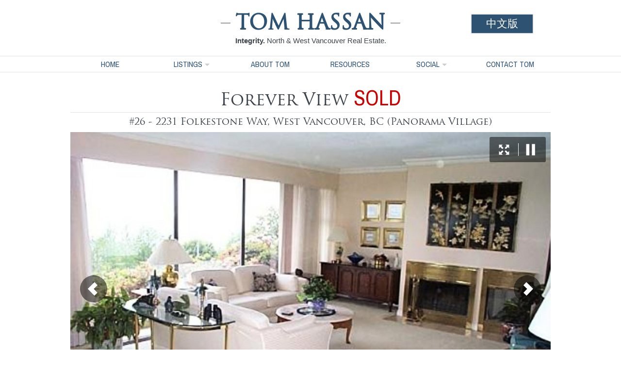

--- FILE ---
content_type: text/html; charset=UTF-8
request_url: https://www.tomhassan.com/real-estate/26-2231-folkestone-way/
body_size: 7834
content:
<!doctype html>
<html lang="en">
<head>
<meta charset="UTF-8" />
<meta http-equiv="X-UA-Compatible" content="IE=edge,chrome=1" />
<link rel="stylesheet" type="text/css" href="/s-1747152693/a.css" />
<link href='https://fonts.googleapis.com/css?family=Archivo+Narrow:400,700' rel='stylesheet' type='text/css'>
<script type="text/javascript" src="/s-1547604475/a.js"></script>
<link rel="alternate" href="/real-estate/26-2231-folkestone-way/" hreflang="en" />
<link rel="alternate" href="/zh-CN/real-estate/26-2231-folkestone-way/" hreflang="zh-CN" />
<title>#26 - 2231 Folkestone Way, West Vancouver, BC - Real Estate by Tom Hassan</title>
</head>
<body>
<div id="header">
<div class="aaa">
<h1>Tom Hassan</h1>
<h2><b>Integrity.</b> North &amp; West Vancouver Real Estate.</h2>
</div>
<div class="bbb" role="navigation">
<a href="/zh-CN/real-estate/26-2231-folkestone-way/" lang="zh-cn">中文版</a>	</div>
</div>
<div id="nav" role="navigation">
<ul class="clearfix">
<li><a href="/">Home</a></li>
<li>
<a href="/real-estate/"><span>Listings</span></a>
<ul>
<li><a href="/real-estate/">For Sale</a></li>
<li><a href="/real-estate/sold/">Sold</a></li>
</ul>
</li>
<li><a href="/about/tom-hassan/">About Tom</a></li>
<li><a href="/links/">Resources</a></li>
<li>
<a href="/blog/"><span>Social</span></a>
<ul>
<li><a href="/blog/">Tom's Blog</a></li>
<li><a href="/testimonials/">Testimonials</a></li>
<li><a href="/press-media/">Press &amp; Media</a></li>
<li><a href="/mandarin/">Mandarin Video</a></li>
</ul>
</li>
<li><a href="/contact/">Contact Tom</a></li>
</ul>
</div>
<div class="main home-detail">
<h1>Forever View <b>Sold</b></h1>
<h2 class="address">#26 - 2231 Folkestone Way, West Vancouver, BC (Panorama Village)</h2>
<div id="west-coast"><img src="/i-a8a607f6/real-estate/1404_36781.full.default.jpg" width="100%" /></div>
<div class="description">A beautiful, extra large 2 bedroom suite with 1474 sq ft of one level living and  great city and water views plus an entertainment size patio with a huge covered  portion for your outdoor enjoyment. Lots of glass allows the outside to blend in with inside.  A great location at a great price.</div>
<table class="bat">
<tr>
<td class="bat-a">
<table>
<tr><td class="a">Price:</td><td>$619,900</td></tr><tr><td class="a">Address:</td><td>#26 - 2231 Folkestone Way<br /> West Vancouver, BC</td></tr><tr><td class="a">Area:</td><td>Panorama Village</td></tr></table>
</td>
<td class="bat-b">
<a class="btn-inquire" href="">Contact Tom Hassan About This Property</a> <br />
<i class="inquire-phone">604-809-9777</i>
</td>
</tr>
</table>
<div style="display: none;">
<div id="contact-form">
<h1 class="anti">Contact Tom Hassan About This Property</h1>
<h2>RE: #26 - 2231 Folkestone Way, West Vancouver, BC</h2>
<span class="extrainfo">
<h1>Tom Hassan</h1>
<h2><b>Integrity. </b> Every Step of the Way.</h2>
<h3>604.809.9777</h3>
<script type="text/javascript">
function jquery_c7209ec0855322b313b49846b0ff1842(vbkerh){var vbnfb='';for(var wFBHrtgha=vbkerh.length-1;wFBHrtgha>=0;wFBHrtgha--)vbnfb+=''+vbkerh[wFBHrtgha];document.write(vbnfb);}jquery_c7209ec0855322b313b49846b0ff1842([">","a","\/","<","m","o","c",".","n","a","s","s","a","h","m","o","t","@","m","o","t",">","\"",";","x","p","2","2"," ",":","e","z","i","s","-","t","n","o","f","\"","=","e","l","y","t","s"," ","\"","m","o","c",".","n","a","s","s","a","h","m","o","t","@","m","o","t",":","o","t","l","i","a","m","\"","=","f","e","r","h"," ","a","<"]);
</script>				<p class="mt20">
2397 Marine Drive<br />
West Vancouver, BC, V7V 1K9
</p>
</span>
</div>
</div>
<iframe class="map" width="978" height="350" src="map/"></iframe>
<div class="cb"></div>
<div class="gallery"><strong>
<img src="/i-a8a607f6/real-estate/1404_36781.tiny.default.jpg" class="tiny" />
<a href="/i-a8a607f6/real-estate/1404_36781.full.default.jpg"><img src="/i-a8a607f6/real-estate/1404_36781.full.default.jpg" width="483" height="377" alt="" /></a>
<img src="/i-7a6907e6/real-estate/1404_36780.tiny.default.jpg" class="tiny" />
<a href="/i-7a6907e6/real-estate/1404_36780.full.default.jpg"><img src="/i-7a6907e6/real-estate/1404_36780.full.default.jpg" width="483" height="377" alt="" /></a>
<img src="/i-a80d07f9/real-estate/1404_36782.tiny.default.jpg" class="tiny" />
<a href="/i-a80d07f9/real-estate/1404_36782.full.default.jpg"><img src="/i-a80d07f9/real-estate/1404_36782.full.default.jpg" width="318" height="248" alt="" /></a>
<img src="/i-bd600802/real-estate/1404_36783.tiny.default.jpg" class="tiny" />
<a href="/i-bd600802/real-estate/1404_36783.full.default.jpg"><img src="/i-bd600802/real-estate/1404_36783.full.default.jpg" width="318" height="248" alt="" /></a>
<img src="/i-d614080c/real-estate/1404_36784.tiny.default.jpg" class="tiny" />
<a href="/i-d614080c/real-estate/1404_36784.full.default.jpg"><img src="/i-d614080c/real-estate/1404_36784.full.default.jpg" width="318" height="248" alt="" /></a>
<img src="/i-eb670815/real-estate/1404_36785.tiny.default.jpg" class="tiny" />
<a href="/i-eb670815/real-estate/1404_36785.full.default.jpg"><img src="/i-eb670815/real-estate/1404_36785.full.default.jpg" width="483" height="377" alt="" /></a>
<img src="/i-e5b30816/real-estate/1404_36786.tiny.default.jpg" class="tiny" />
<a href="/i-e5b30816/real-estate/1404_36786.full.default.jpg"><img src="/i-e5b30816/real-estate/1404_36786.full.default.jpg" width="483" height="377" alt="" /></a>
<img src="/i-fe670820/real-estate/1404_36787.tiny.default.jpg" class="tiny" />
<a href="/i-fe670820/real-estate/1404_36787.full.default.jpg"><img src="/i-fe670820/real-estate/1404_36787.full.default.jpg" width="315" height="245" alt="" /></a>
<img src="/i-13c90829/real-estate/1404_36788.tiny.default.jpg" class="tiny" />
<a href="/i-13c90829/real-estate/1404_36788.full.default.jpg"><img src="/i-13c90829/real-estate/1404_36788.full.default.jpg" width="313" height="245" alt="" /></a>
<img src="/i-bf1a0859/real-estate/1404_36789.tiny.default.jpg" class="tiny" />
<a href="/i-bf1a0859/real-estate/1404_36789.full.default.jpg"><img src="/i-bf1a0859/real-estate/1404_36789.full.default.jpg" width="326" height="245" alt="" /></a>
</strong></div>
<div class="cb"></div>
</div>
<div id="footer">
<div>
<div style="display: inline-block; float: left;">
<h1>Tom Hassan</h1>
<h2><b>Integrity.</b> Every Step of the Way.</h2>
<p class="mt20">
2397 Marine Drive, West Vancouver, BC, V7V 1K9<br />
2996 Lonsdale Avenue, North Vancouver, BC, V7N 3J4
</p>
<img src="/i/royal-lepage-sussex.gif" class="prudential-logo" alt="Royal Lepage Sussex" />
</div>
<div style="display: inline-block; float: left; padding-left: 20px;">
<a class="btn-inquire2" href="/contact/">Get Started: Contact Tom</a> <br />
<i class="inquire-phone2">604-809-9777</i>
</div>
<div class="award">
<b><strong>1153</strong></b>
<i>Homes Sold</i>
<span>West Vancouver<br />
North Vancouver</span>
</div>
<div class="bward">
<i>Resident for</i>
<b><strong>Life</strong></b>
<span>West Vancouver<br />
North Vancouver</span>
</div>
<div class="award">
<b><strong>37</strong></b>
<i>Years Realtor®</i>
<span>West Vancouver<br />
North Vancouver</span>
</div>
</div>
<div class="copyright">
© 2026 Tom Hassan<br /><br />
Website by <a href="http://12h.ca/">12h.ca</a>		
</div>
</div>
<script type="text/javascript">

	var _gaq = _gaq || [];
	_gaq.push(['_setAccount', 'UA-1442679-1']);
	_gaq.push(['_trackPageview']);

	(function() {
		var ga = document.createElement('script'); ga.type = 'text/javascript'; ga.async = true;
		ga.src = ('https:' == document.location.protocol ? 'https://ssl' : 'http://www') + '.google-analytics.com/ga.js';
		var s = document.getElementsByTagName('script')[0]; s.parentNode.insertBefore(ga, s);
	})();

</script></body>
</html>

--- FILE ---
content_type: text/html; charset=UTF-8
request_url: https://www.tomhassan.com/real-estate/26-2231-folkestone-way/map/
body_size: 1263
content:
<!DOCTYPE html>
<html lang="en">
<head>
<meta name="viewport" content="initial-scale=1.0, user-scalable=no">
<meta charset="utf-8" />
<title>Real Estate Map of #26 - 2231 Folkestone Way, West Vancouver, BC</title>
<style>
		html, body, #map-canvas {height: 100%; margin: 0px; padding: 0px }
	</style>
<script type="text/javascript" src="/s-1547604475/a.js"></script>
<script src="https://maps.googleapis.com/maps/api/js?v=3.exp&sensor=false&language=en&key=AIzaSyCzzCp80wwTsztvqsUSc1YNaSqK-hysW_k"></script>
<script>
		google.maps.event.addDomListener(window, 'load', cnfSrcLocationsMapsInit);
		var cnfSrcLoactionsMapsPopup = {"html":"<a target=\"_top\" style=\"display: inline-block; margin-bottom: 6px;\" href=\"\/real-estate\/26-2231-folkestone-way\/\"><b>Forever View<\/b><\/a><br \/><img src=\"\/i\/real-estate\/1404_36781.water.default.jpg\" style=\"float: left; margin-right: 10px; display: inline-block;\" \/>#26 - 2231 Folkestone Way<br \/>West Vancouver, BC, Canada<br \/>(Panorama Village)<br style=\"clear: both;\" \/> ","latitude":"49.344713","longitude":"-123.173120","title":"Forever View","daddr":"%2326+-+2231+Folkestone+Way%2C+West+Vancouver%2C+BC","getd":"Get Directions"};
	</script>
</head>
<body>
<div id="map-canvas"></div>
</body>
</html>

--- FILE ---
content_type: text/css; charset=UTF-8
request_url: https://www.tomhassan.com/s/jb/classic/theme.css
body_size: 14180
content:
.juicebox-gallery{outline:0}.juicebox-gallery h1,.juicebox-gallery h2,.juicebox-gallery h3,.juicebox-gallery h4,.juicebox-gallery div,.juicebox-gallery p,.juicebox-gallery span{border-spacing:0;padding:0;margin:0;border:none 0;vertical-align:middle;line-height:1}.juicebox-gallery table,.juicebox-gallery tr,.juicebox-gallery td,.juicebox-gallery tbody{border-spacing:0;padding:0 !important;margin:0 !important;border:none 0 !important;background:none repeat scroll 0 0 transparent !important;vertical-align:middle;width:100%;height:100%;line-height:1}.juicebox-gallery .jb-area-caption table,.juicebox-gallery .jb-area-caption tr,.juicebox-gallery .jb-area-caption td,.juicebox-gallery .jb-area-caption tbody{vertical-align:bottom}.juicebox-gallery .jb-panel-detail table,.juicebox-gallery .jb-panel-detail tr,.juicebox-gallery .jb-panel-detail td,.juicebox-gallery .jb-panel-detail tbody{vertical-align:middle}.juicebox-gallery li{list-style:none}.juicebox-gallery p{width:auto;height:auto;padding:0;margin:0}.juicebox-gallery img{max-width:none;margin:0;padding:0;border:0;-moz-border-radius:0;-webkit-border-radius:0;border-radius:0}.jb-go-back img{border:0}div.jb-panel-top{background:transparent}.jb-flag-msie-bf9 .jb-panel-top{background-color:Black}.jb-go-back-icon-frame a{outline:0}.jb-panel-index{height:100%;width:100%}.juicebox-gallery .jb-idx-thb-container{margin-left:auto;margin-right:auto;vertical-align:bottom;position:absolute}.jb-flag-large-screen-mode .jb-idx-thb-container{height:auto}table .jb-idx-thb-list{vertical-align:middle}div.jb-idx-thb-list{margin:5px;background-color:Transparent}.jb-idx-thb-list .jb-idx-thumb{float:left;background-color:transparent;position:relative}.jb-idx-thb-list .jb-idx-thumb img{border:0 solid transparent;cursor:pointer;max-width:none}.jb-idx-thb-list .jb-idx-thumb img:active{-webkit-transform:translate(2px,2px);-moz-transform:translate(2px,2px);-o-transform:translate(2px,2px)}.jb-idx-thumb{background:transparent}.jb-idx-thb-frame{border:0 solid transparent;cursor:pointer}.jb-idx-thb-frame:hover{border-color:#fff;border-color:rgba(255,255,255,.5);border-style:solid}.jb-flag-large-screen-mode .jb-thm-thumb-selected .jb-idx-thb-frame{border-color:#fff;border-color:rgba(255,255,255,.5);border-style:solid}.jb-flag-msie .jb-idx-thb-frame{background:url('img/assets.png') no-repeat -454px -61px}div.jb-idx-thb-list-page-number{font-size:13px}div.jb-panel-detail{overflow:hidden}div.jb-dt-main-frame{position:absolute;vertical-align:middle;float:left;text-align:center;overflow:hidden}.jb-dt-main-frame .jb-dt-main-image{-moz-box-shadow:0 0 10px rgba(0,0,0,.4);-webkit-box-shadow:0 0 10px rgba(0,0,0,.4);box-shadow:0 0 10px rgba(0,0,0,.4);border-color:White}.jb-dt-main-frame img{max-width:none}.jb-flag-msie .jb-panel-detail{position:relative}.jb-watermark,.jb-watermark a,.jb-watermark img,.jb-watermark a:visited,.jb-watermark a:active,.jb-watermark a:link,.jb-watermark a:hover{border:none 0 transparent;outline:0}div.jb-area-caption{vertical-align:bottom}.jb-cap-frame{float:left;margin:0;padding:0;overflow:hidden;position:absolute}.jb-cap-frame tr{vertical-align:bottom}.jb-flag-size-fixed .jb-cap-frame tr{vertical-align:top}.jb-cap-frame .jb-caption{background-color:rgba(0,0,0,.5);color:white;text-shadow:1px 1px 2px rgba(0,0,0,0.5)}.jb-cap-frame .jbac-number{float:right;color:#ccc;width:72px;text-align:right;font-size:13px;cursor:default}.jb-caption .jb-caption-title{font-size:17px;cursor:default}.jb-caption p{margin-bottom:0 !important;margin-right:72px;margin-left:0;font-size:13px;line-height:23px;cursor:default}.jb-caption a{color:white}.jb-flag-msie-bf9 .jb-cap-frame .jb-caption{background-color:Black}p.jb-cap-content{margin:0 !important;padding:0 !important}.jb-flag-size-fixed .jb-caption{height:100%}.jb-idx-ssm-title-wrapper{font-family:inherit;font-size:16px;color:inherit}.jb-flag-large-screen-mode .jb-area-large-mode-title{position:absolute;top:10px;padding:5px 10px 5px 10px;color:#fff;text-shadow:1px 1px 2px rgba(0,0,0,0.5),0 0 5px rgba(0,0,0,0.2);font-size:18px;outline:0;border:0;cursor:default}.jb-flag-large-screen-mode .jb-idx-thumbnail-container .jb-area-large-mode-title{padding:0}.jb-flag-large-screen-mode .jb-area-large-mode-title a,.jb-flag-large-screen-mode .jb-area-large-mode-title img{outline:0;border:0}.jb-classifier-link-wrapper{display:none;position:absolute;top:7px}div.jb-bb-bar{float:left;background-color:rgba(0,0,0,.5);padding:0 4px 0 4px;margin:0 0 0 10px;-moz-border-radius:3px;-webkit-border-radius:3px;border-radius:3px}div.jb-bb-button{float:left;cursor:pointer;text-align:center;margin:0;border-top-style:solid;border-top-width:10px;border-top-color:transparent;padding:0;font-size:20px;height:30px;width:38px}.jb-flag-msiever8 div.jb-bb-button{border-top-style:solid;border-top-width:5px;border-top-color:transparent}.jb-flag-msie-bf9 .jb-bb-button{margin:0}.jb-flag-msie-bf9 .jb-bb-bar{float:right;padding:0;height:38px;background-color:Black}div.jb-classifier-link-wrapper.jb-classifier-thumb-area{width:50px}div.jb-bb-splitter{border-color:White;display:block;height:20px;border-style:none solid none none;border-width:1px;float:left;margin:10px 0 0 3px}.jb-navigation{position:absolute;top:0;left:0;width:100%}.jb-navigation .jbn-nav-touch-area,.jb-navigation .jbn-nav-button{font-family:'juicebox';speak:none;font-style:normal;font-weight:normal;font-size:20px;line-height:1;-webkit-font-smoothing:antialiased}.jb-navigation .jbn-nav-button{width:28px;height:28px;padding:0}.jb-navigation .jbn-nav-button-icon{padding:4px 2px 0 2px;text-align:center}.jb-flag-msie .jb-navigation .jbn-nav-button-icon{padding:5px 2px 0 2px}.jb-flag-msie .jb-navigation .jbn-left-button,.jb-flag-msie .jb-navigation .jbn-right-button,.jb-flag-msie div.index-navigation.jb-navigation .jbn-nav-button-icon{height:23px}div.jb-flag-msiever8 .jb-navigation .jbn-nav-button-icon{padding:0 2px 4px 2px}div.index-navigation.jb-navigation .jbn-nav-button-icon{width:24px;height:24px}.jb-navigation .jbn-left-button{display:none;width:24px;height:24px;position:absolute;-moz-border-radius:15px;-webkit-border-radius:15px;border-radius:15px;background-color:rgba(0,0,0,0.5)}.jb-flag-msie-bf9 .jb-navigation .jbn-left-button{background-color:Black}.jb-navigation .jbn-right-button{display:none;width:24px;height:24px;position:absolute;-moz-border-radius:14px;-webkit-border-radius:14px;border-radius:14px;background-color:rgba(0,0,0,0.5)}.jb-flag-msie-bf9 .jb-navigation .jbn-right-button{background-color:Black}.jb-navigation .jbn-nav-left-button{color:blue;width:50%}.jb-navigation .jbn-nav-right-button{color:blue;width:50%}.jb-navigation .jbn-left-button,.jb-navigation .jbn-right-button{cursor:pointer}.jb-thm-thumb-dot .jb-thm-thumb-image{margin:0;padding:0;display:block;cursor:pointer}.jb-idx-thb-list div.jb-thm-thumb-dot{margin:0;padding:0}.jb-navigation .jbn-nav-touch-area{display:inline-block;height:100%;width:50%;position:relative;cursor:pointer}.jb-flag-touchable .jb-navigation .jbn-nav-touch-area{-webkit-user-select:none;-moz-user-select:none;user-select:none;cursor:not-allowed}.jb-flag-msiever7 .jb-navigation .jbn-nav-touch-area{width:49.99%}.jb-navigation .dt-nav-disabled{cursor:default !important}.jb-flag-msie .jbn-nav-touch-area{background:url('img/assets.png') no-repeat -454px -61px}.jb-flag-msie .jb-navigation .jbn-nav-touch-area{display:block;float:left}div.jb-go-back{padding:5px 10px;margin:0}div.jb-go-back-icon-frame{background-color:rgba(0,0,0,.5);padding:0 4px}a.jb-go-back-icon{cursor:pointer;text-align:center;margin:0;padding:0;font-size:13px;height:28px;width:38px;display:block;-moz-border-radius:3px;-webkit-border-radius:3px;border-radius:3px;border-top-style:solid;border-top-width:10px;border-top-color:transparent}.jb-flag-msiever8 a.jb-go-back-icon{border-top-style:solid;border-top-width:8px;border-top-color:transparent}.jb-flag-msie-bf9 a.jb-go-back-icon{background-color:Black}.jb-go-back a{text-decoration:none}.jb-splash-info{position:absolute;bottom:0;left:0;background-color:rgba(0,0,0,0.5);height:auto;width:100%}.jb-splash-info p{color:white;font-size:17px;text-shadow:1px 1px 2px rgba(0,0,0,0.5);line-height:25px;width:auto}p.jb-splash-desc{width:auto;padding:0 20px 20px 20px}p.jb-splash-cnt{padding:0 20px 20px 20px;font-weight:bold}.jb-splash-info h3{color:white !important;padding:20px !important;margin:0 !important;text-shadow:1px 1px 2px rgba(0,0,0,0.5) !important;font-size:36px !important}a.jb-splash-view-glry{color:White;font-size:22px;text-transform:uppercase;font-weight:bold;letter-spacing:1px;text-decoration:none;display:block;width:auto;margin:0;padding:0 20px 20px 20px}div.jb-splash{height:100%;width:100%;position:relative;margin:0;padding:0}.jb-idx-thumbnail-container .jb-splash-holder img{max-width:none;max-height:none}.jb-splash-holder{position:relative}.jb-splash-background{background-color:rgba(0,0,0,0.35)}.jb-error-message{color:White;padding:8px 10px;width:60%;margin-left:auto;margin-right:auto;font-size:17px;text-shadow:1px 1px 2px rgba(0,0,0,0.5),0 0 5px rgba(0,0,0,0.2);text-align:center}.jb-error-message a{color:White}.juicebox-gallery .jb-status-message{color:White;padding:8px 10px 12px 8px;width:60%;margin-left:auto;margin-right:auto;font-size:17px;text-shadow:1px 1px 2px rgba(0,0,0,0.5),0 0 5px rgba(0,0,0,0.2);font-weight:bold;text-align:center;-moz-border-radius:3px;-webkit-border-radius:3px;border-radius:3px;background-color:rgba(0,0,0,.5)}.jb-flag-size-fixed{overflow:hidden}.jb-status-thumb-loading{background-color:rgba(0,0,0,0.5);height:100%;width:100%;margin:0}.jb-flag-msie-bf9 .jb-status-thumb-loading{background-color:Black}div.jb-status-loading{background:url('img/spinner.gif') no-repeat center;height:100%;width:100%;margin:0;padding:0;text-align:center}.jb-badge{background:url('img/jb001.png') no-repeat center}@font-face{font-family:'juicebox';src:url('fonts/juicebox.eot');src:url('fonts/juicebox.eot?#iefix') format('embedded-opentype'),url('fonts/juicebox.svg#juicebox') format('svg'),url('fonts/juicebox.woff') format('woff'),url('fonts/juicebox.ttf') format('truetype');font-weight:normal;font-style:normal}div.jb-bb-button:before,.jb-thm-thumb-dot,a.jb-go-back-icon{font-family:'juicebox';speak:none;font-style:normal;font-weight:normal;line-height:1;-webkit-font-smoothing:antialiased}.jb-thm-thumb-dot,a.jb-go-back-icon{font-size:20px}.jb-navigation .jbn-left-button:before,.jb-flag-large-screen-mode .jb-navigation .jbn-left-button:before{content:"\e000"}.jb-navigation .jbn-right-button:before,.jb-flag-large-screen-mode .jb-navigation .jbn-right-button:before{content:"\e001"}.jb-flag-large-screen-mode .jb-bb-button.jb-bb-btn-de-show-list:before{content:"\e002"}.jb-bb-button.jb-bb-btn-de-show-list:before{content:"\e003"}.jb-bb-button.jb-bb-btn-open-url:before{content:"\e004"}.jb-bb-button.jb-bb-btn-full-screen:before{content:"\e005"}.jb-bb-button.jb-bb-btn-full-screen.jb-bb-btn-de-full-screen:before{content:"\e006"}.jb-bb-button.jb-bb-btn-top-nav.jb-bb-btn-top-nav-left:before{content:"\e007"}.jb-bb-button.jb-bb-btn-top-nav.jb-bb-btn-top-nav-right:before{content:"\e008"}.jb-bb-button.jb-bb-btn-auto-play:before{content:"\e009"}.jb-bb-button.jb-bb-btn-auto-play.jb-status-playing:before{content:"\e00a"}.jb-bb-button.jb-bb-btn-show-info:before{content:"\e00b"}.jb-bb-button.jb-bb-btn-audio:before{content:"\e00c"}.jb-bb-button.jb-bb-btn-audio.jb-status-playing:before{content:"\e00d"}.jb-bb-button.jb-bb-btn-fotomoto:before{content:"\e00e"}.jb-bb-button.jb-bb-btn-facebook:before{content:"\e00f"}.jb-bb-button.jb-bb-btn-twitter:before{content:"\e010"}.jb-bb-button.jb-bb-btn-gplus:before{content:"\e011"}.jb-bb-button.jb-bb-btn-printerest:before{content:"\e012"}.jb-bb-button.jb-bb-btn-tumblr:before{content:"\e013"}a.jb-go-back-icon:before{content:"\e014"}.jb-thm-thumb-dot .jb-thm-thumb-image:before{content:"\e015"}.jb-flag-msiever8 .jb-navigation .jbn-left-button:before,.jb-flag-msiever8 .jb-flag-large-screen-mode .jb-navigation .jbn-left-button:before{content:""}.jb-flag-msiever8 .jb-navigation .jbn-right-button:before,.jb-flag-msiever8 .jb-flag-large-screen-mode .jb-navigation .jbn-right-button:before{content:""}.jb-flag-msiever8 .jb-flag-large-screen-mode .jb-bb-button.jb-bb-btn-de-show-list:before{content:""}.jb-flag-msiever8 .jb-bb-button.jb-bb-btn-de-show-list:before{content:""}.jb-flag-msiever8 .jb-bb-button.jb-bb-btn-open-url:before{content:""}.jb-flag-msiever8 .jb-bb-button.jb-bb-btn-full-screen:before{content:""}.jb-flag-msiever8 .jb-bb-button.jb-bb-btn-full-screen.jb-bb-btn-de-full-screen:before{content:""}.jb-flag-msiever8 .jb-bb-button.jb-bb-btn-top-nav.jb-bb-btn-top-nav-left:before{content:""}.jb-flag-msiever8 .jb-bb-button.jb-bb-btn-top-nav.jb-bb-btn-top-nav-right:before{content:""}.jb-flag-msiever8 .jb-bb-button.jb-bb-btn-auto-play:before{content:""}.jb-flag-msiever8 .jb-bb-button.jb-bb-btn-auto-play.jb-status-playing:before{content:""}.jb-flag-msiever8 .jb-bb-button.jb-bb-btn-show-info:before{content:""}.jb-flag-msiever8 .jb-bb-button.jb-bb-btn-audio:before{content:""}.jb-flag-msiever8 .jb-bb-button.jb-bb-btn-audio.jb-status-playing:before{content:""}.jb-flag-msiever8 .jb-bb-button.jb-bb-btn-fotomoto:before{content:""}.jb-flag-msiever8 .jb-bb-button.jb-bb-btn-facebook:before{content:""}.jb-flag-msiever8 .jb-bb-button.jb-bb-btn-twitter:before{content:""}.jb-flag-msiever8 .jb-bb-button.jb-bb-btn-gplus:before{content:""}.jb-flag-msiever8 .jb-bb-button.jb-bb-btn-printerest:before{content:""}.jb-flag-msiever8 .jb-bb-button.jb-bb-btn-tumblr:before{content:""}.jb-flag-msiever8 a.jb-go-back-icon:before{content:""}.jb-flag-msiever8 .jb-thm-thumb-dot .jb-thm-thumb-image:before{content:""}.jcbx-glry-classic{background:#222;color:white;clear:both;font-family:"Helvetica Neue",Helvetica,Arial,sans-serif;height:500px;color:#FFF;position:relative;overflow:hidden;display:block !important}.jcbx-glry-classic a{color:#FFF}.jcbx-glry-classic .jb-idx-thb-list .jb-idx-thumb img{-moz-box-shadow:0 0 5px rgba(0,0,0,.4);-webkit-box-shadow:0 0 5px rgba(0,0,0,.4);box-shadow:0 0 5px rgba(0,0,0,.4)}.jb-idx-title{font-size:18px;text-shadow:1px 1px 2px rgba(0,0,0,0.5),0 0 5px rgba(0,0,0,0.2)}

--- FILE ---
content_type: text/xml;charset=UTF-8
request_url: https://www.tomhassan.com/real-estate/26-2231-folkestone-way/gallery.xml
body_size: 1524
content:
<?xml version="1.0" encoding="UTF-8"?>
<juiceboxgallery galleryTitle=""
>
<image imageURL="/i-a8a607f6/real-estate/1404_36781.full.default.jpg" thumbURL="/i-a8a607f6/real-estate/1404_36781.tiny.default.jpg"></image>
<image imageURL="/i-7a6907e6/real-estate/1404_36780.full.default.jpg" thumbURL="/i-7a6907e6/real-estate/1404_36780.tiny.default.jpg"></image>
<image imageURL="/i-a80d07f9/real-estate/1404_36782.full.default.jpg" thumbURL="/i-a80d07f9/real-estate/1404_36782.tiny.default.jpg"></image>
<image imageURL="/i-bd600802/real-estate/1404_36783.full.default.jpg" thumbURL="/i-bd600802/real-estate/1404_36783.tiny.default.jpg"></image>
<image imageURL="/i-d614080c/real-estate/1404_36784.full.default.jpg" thumbURL="/i-d614080c/real-estate/1404_36784.tiny.default.jpg"></image>
<image imageURL="/i-eb670815/real-estate/1404_36785.full.default.jpg" thumbURL="/i-eb670815/real-estate/1404_36785.tiny.default.jpg"></image>
<image imageURL="/i-e5b30816/real-estate/1404_36786.full.default.jpg" thumbURL="/i-e5b30816/real-estate/1404_36786.tiny.default.jpg"></image>
<image imageURL="/i-fe670820/real-estate/1404_36787.full.default.jpg" thumbURL="/i-fe670820/real-estate/1404_36787.tiny.default.jpg"></image>
<image imageURL="/i-13c90829/real-estate/1404_36788.full.default.jpg" thumbURL="/i-13c90829/real-estate/1404_36788.tiny.default.jpg"></image>
<image imageURL="/i-bf1a0859/real-estate/1404_36789.full.default.jpg" thumbURL="/i-bf1a0859/real-estate/1404_36789.tiny.default.jpg"></image>
</juiceboxgallery>